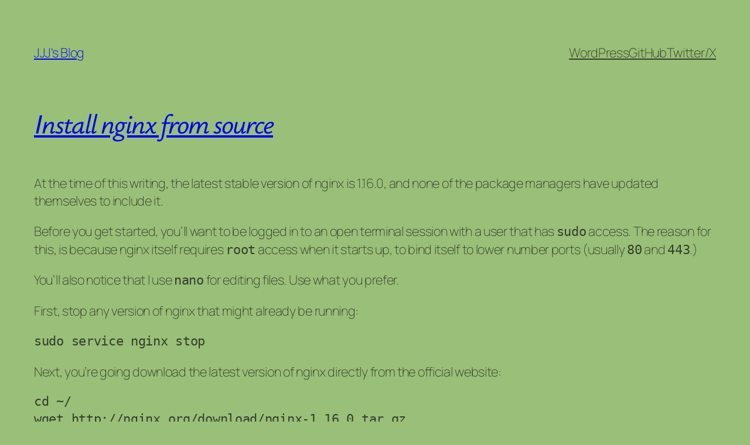

--- FILE ---
content_type: text/html; charset=UTF-8
request_url: https://jjj.blog/2019/05/install-nginx-1-16-0-from-source/
body_size: 13205
content:
<!DOCTYPE html>
<html lang="en-US">
<head>
	<meta charset="UTF-8" />
	<meta name="viewport" content="width=device-width, initial-scale=1" />
<meta name='robots' content='max-image-preview:large' />
	<style>img:is([sizes="auto" i], [sizes^="auto," i]) { contain-intrinsic-size: 3000px 1500px }</style>
	<title>Install nginx from source &#8211; JJJ&#039;s Blog</title>
<link rel="alternate" type="application/rss+xml" title="JJJ&#039;s Blog &raquo; Feed" href="https://jjj.blog/feed/" />
<link rel="alternate" type="application/rss+xml" title="JJJ&#039;s Blog &raquo; Comments Feed" href="https://jjj.blog/comments/feed/" />
<script>
window._wpemojiSettings = {"baseUrl":"https:\/\/s.w.org\/images\/core\/emoji\/16.0.1\/72x72\/","ext":".png","svgUrl":"https:\/\/s.w.org\/images\/core\/emoji\/16.0.1\/svg\/","svgExt":".svg","source":{"concatemoji":"https:\/\/jjj.blog\/wp-includes\/js\/wp-emoji-release.min.js?ver=6.9-alpha-60418"}};
/*! This file is auto-generated */
!function(s,n){var o,i,e;function c(e){try{var t={supportTests:e,timestamp:(new Date).valueOf()};sessionStorage.setItem(o,JSON.stringify(t))}catch(e){}}function p(e,t,n){e.clearRect(0,0,e.canvas.width,e.canvas.height),e.fillText(t,0,0);var t=new Uint32Array(e.getImageData(0,0,e.canvas.width,e.canvas.height).data),a=(e.clearRect(0,0,e.canvas.width,e.canvas.height),e.fillText(n,0,0),new Uint32Array(e.getImageData(0,0,e.canvas.width,e.canvas.height).data));return t.every(function(e,t){return e===a[t]})}function u(e,t){e.clearRect(0,0,e.canvas.width,e.canvas.height),e.fillText(t,0,0);for(var n=e.getImageData(16,16,1,1),a=0;a<n.data.length;a++)if(0!==n.data[a])return!1;return!0}function f(e,t,n,a){switch(t){case"flag":return n(e,"\ud83c\udff3\ufe0f\u200d\u26a7\ufe0f","\ud83c\udff3\ufe0f\u200b\u26a7\ufe0f")?!1:!n(e,"\ud83c\udde8\ud83c\uddf6","\ud83c\udde8\u200b\ud83c\uddf6")&&!n(e,"\ud83c\udff4\udb40\udc67\udb40\udc62\udb40\udc65\udb40\udc6e\udb40\udc67\udb40\udc7f","\ud83c\udff4\u200b\udb40\udc67\u200b\udb40\udc62\u200b\udb40\udc65\u200b\udb40\udc6e\u200b\udb40\udc67\u200b\udb40\udc7f");case"emoji":return!a(e,"\ud83e\udedf")}return!1}function g(e,t,n,a){var r="undefined"!=typeof WorkerGlobalScope&&self instanceof WorkerGlobalScope?new OffscreenCanvas(300,150):s.createElement("canvas"),o=r.getContext("2d",{willReadFrequently:!0}),i=(o.textBaseline="top",o.font="600 32px Arial",{});return e.forEach(function(e){i[e]=t(o,e,n,a)}),i}function t(e){var t=s.createElement("script");t.src=e,t.defer=!0,s.head.appendChild(t)}"undefined"!=typeof Promise&&(o="wpEmojiSettingsSupports",i=["flag","emoji"],n.supports={everything:!0,everythingExceptFlag:!0},e=new Promise(function(e){s.addEventListener("DOMContentLoaded",e,{once:!0})}),new Promise(function(t){var n=function(){try{var e=JSON.parse(sessionStorage.getItem(o));if("object"==typeof e&&"number"==typeof e.timestamp&&(new Date).valueOf()<e.timestamp+604800&&"object"==typeof e.supportTests)return e.supportTests}catch(e){}return null}();if(!n){if("undefined"!=typeof Worker&&"undefined"!=typeof OffscreenCanvas&&"undefined"!=typeof URL&&URL.createObjectURL&&"undefined"!=typeof Blob)try{var e="postMessage("+g.toString()+"("+[JSON.stringify(i),f.toString(),p.toString(),u.toString()].join(",")+"));",a=new Blob([e],{type:"text/javascript"}),r=new Worker(URL.createObjectURL(a),{name:"wpTestEmojiSupports"});return void(r.onmessage=function(e){c(n=e.data),r.terminate(),t(n)})}catch(e){}c(n=g(i,f,p,u))}t(n)}).then(function(e){for(var t in e)n.supports[t]=e[t],n.supports.everything=n.supports.everything&&n.supports[t],"flag"!==t&&(n.supports.everythingExceptFlag=n.supports.everythingExceptFlag&&n.supports[t]);n.supports.everythingExceptFlag=n.supports.everythingExceptFlag&&!n.supports.flag,n.DOMReady=!1,n.readyCallback=function(){n.DOMReady=!0}}).then(function(){return e}).then(function(){var e;n.supports.everything||(n.readyCallback(),(e=n.source||{}).concatemoji?t(e.concatemoji):e.wpemoji&&e.twemoji&&(t(e.twemoji),t(e.wpemoji)))}))}((window,document),window._wpemojiSettings);
</script>
		<style type="text/css">
			#wpadminbar #wp-admin-bar-my-networks > .ab-item:first-child:before {
				content: "\f325";
				top: 3px;
			}
		</style>
		<style id='wp-block-site-title-inline-css'>
.wp-block-site-title{box-sizing:border-box}.wp-block-site-title :where(a){color:inherit;font-family:inherit;font-size:inherit;font-style:inherit;font-weight:inherit;letter-spacing:inherit;line-height:inherit;text-decoration:inherit}
</style>
<style id='wp-block-navigation-link-inline-css'>
.wp-block-navigation .wp-block-navigation-item__label{overflow-wrap:break-word}.wp-block-navigation .wp-block-navigation-item__description{display:none}.link-ui-tools{border-top:1px solid #f0f0f0;padding:8px}.link-ui-block-inserter{padding-top:8px}.link-ui-block-inserter__back{margin-left:8px;text-transform:uppercase}
</style>
<link rel='stylesheet' id='wp-block-navigation-css' href='https://jjj.blog/wp-includes/blocks/navigation/style.min.css?ver=6.9-alpha-60418' media='all' />
<style id='wp-block-group-inline-css'>
.wp-block-group{box-sizing:border-box}:where(.wp-block-group.wp-block-group-is-layout-constrained){position:relative}
</style>
<style id='wp-block-post-title-inline-css'>
.wp-block-post-title{box-sizing:border-box;word-break:break-word}.wp-block-post-title :where(a){display:inline-block;font-family:inherit;font-size:inherit;font-style:inherit;font-weight:inherit;letter-spacing:inherit;line-height:inherit;text-decoration:inherit}
</style>
<style id='wp-block-post-featured-image-inline-css'>
.wp-block-post-featured-image{margin-left:0;margin-right:0}.wp-block-post-featured-image a{display:block;height:100%}.wp-block-post-featured-image :where(img){box-sizing:border-box;height:auto;max-width:100%;vertical-align:bottom;width:100%}.wp-block-post-featured-image.alignfull img,.wp-block-post-featured-image.alignwide img{width:100%}.wp-block-post-featured-image .wp-block-post-featured-image__overlay.has-background-dim{background-color:#000;inset:0;position:absolute}.wp-block-post-featured-image{position:relative}.wp-block-post-featured-image .wp-block-post-featured-image__overlay.has-background-gradient{background-color:initial}.wp-block-post-featured-image .wp-block-post-featured-image__overlay.has-background-dim-0{opacity:0}.wp-block-post-featured-image .wp-block-post-featured-image__overlay.has-background-dim-10{opacity:.1}.wp-block-post-featured-image .wp-block-post-featured-image__overlay.has-background-dim-20{opacity:.2}.wp-block-post-featured-image .wp-block-post-featured-image__overlay.has-background-dim-30{opacity:.3}.wp-block-post-featured-image .wp-block-post-featured-image__overlay.has-background-dim-40{opacity:.4}.wp-block-post-featured-image .wp-block-post-featured-image__overlay.has-background-dim-50{opacity:.5}.wp-block-post-featured-image .wp-block-post-featured-image__overlay.has-background-dim-60{opacity:.6}.wp-block-post-featured-image .wp-block-post-featured-image__overlay.has-background-dim-70{opacity:.7}.wp-block-post-featured-image .wp-block-post-featured-image__overlay.has-background-dim-80{opacity:.8}.wp-block-post-featured-image .wp-block-post-featured-image__overlay.has-background-dim-90{opacity:.9}.wp-block-post-featured-image .wp-block-post-featured-image__overlay.has-background-dim-100{opacity:1}.wp-block-post-featured-image:where(.alignleft,.alignright){width:100%}
</style>
<style id='wp-block-paragraph-inline-css'>
.is-small-text{font-size:.875em}.is-regular-text{font-size:1em}.is-large-text{font-size:2.25em}.is-larger-text{font-size:3em}.has-drop-cap:not(:focus):first-letter{float:left;font-size:8.4em;font-style:normal;font-weight:100;line-height:.68;margin:.05em .1em 0 0;text-transform:uppercase}body.rtl .has-drop-cap:not(:focus):first-letter{float:none;margin-left:.1em}p.has-drop-cap.has-background{overflow:hidden}:root :where(p.has-background){padding:1.25em 2.375em}:where(p.has-text-color:not(.has-link-color)) a{color:inherit}p.has-text-align-left[style*="writing-mode:vertical-lr"],p.has-text-align-right[style*="writing-mode:vertical-rl"]{rotate:180deg}
</style>
<style id='wp-block-code-inline-css'>
.wp-block-code{box-sizing:border-box}.wp-block-code code{
  /*!rtl:begin:ignore*/direction:ltr;display:block;font-family:inherit;overflow-wrap:break-word;text-align:initial;white-space:pre-wrap
  /*!rtl:end:ignore*/}
</style>
<style id='wp-block-post-content-inline-css'>
.wp-block-post-content{display:flow-root}
</style>
<style id='wp-block-post-author-inline-css'>
.wp-block-post-author{box-sizing:border-box;display:flex;flex-wrap:wrap}.wp-block-post-author__byline{font-size:.5em;margin-bottom:0;margin-top:0;width:100%}.wp-block-post-author__avatar{margin-right:1em}.wp-block-post-author__bio{font-size:.7em;margin-bottom:.7em}.wp-block-post-author__content{flex-basis:0;flex-grow:1}.wp-block-post-author__name{margin:0}
</style>
<style id='wp-block-post-date-inline-css'>
.wp-block-post-date{box-sizing:border-box}
</style>
<style id='wp-block-post-terms-inline-css'>
.wp-block-post-terms{box-sizing:border-box}.wp-block-post-terms .wp-block-post-terms__separator{white-space:pre-wrap}
</style>
<style id='wp-block-post-template-inline-css'>
.wp-block-post-template{box-sizing:border-box;list-style:none;margin-bottom:0;margin-top:0;max-width:100%;padding:0}.wp-block-post-template.is-flex-container{display:flex;flex-direction:row;flex-wrap:wrap;gap:1.25em}.wp-block-post-template.is-flex-container>li{margin:0;width:100%}@media (min-width:600px){.wp-block-post-template.is-flex-container.is-flex-container.columns-2>li{width:calc(50% - .625em)}.wp-block-post-template.is-flex-container.is-flex-container.columns-3>li{width:calc(33.33333% - .83333em)}.wp-block-post-template.is-flex-container.is-flex-container.columns-4>li{width:calc(25% - .9375em)}.wp-block-post-template.is-flex-container.is-flex-container.columns-5>li{width:calc(20% - 1em)}.wp-block-post-template.is-flex-container.is-flex-container.columns-6>li{width:calc(16.66667% - 1.04167em)}}@media (max-width:600px){.wp-block-post-template-is-layout-grid.wp-block-post-template-is-layout-grid.wp-block-post-template-is-layout-grid.wp-block-post-template-is-layout-grid{grid-template-columns:1fr}}.wp-block-post-template-is-layout-constrained>li>.alignright,.wp-block-post-template-is-layout-flow>li>.alignright{float:right;margin-inline-end:0;margin-inline-start:2em}.wp-block-post-template-is-layout-constrained>li>.alignleft,.wp-block-post-template-is-layout-flow>li>.alignleft{float:left;margin-inline-end:2em;margin-inline-start:0}.wp-block-post-template-is-layout-constrained>li>.aligncenter,.wp-block-post-template-is-layout-flow>li>.aligncenter{margin-inline-end:auto;margin-inline-start:auto}
</style>
<style id='wp-block-query-pagination-inline-css'>
.wp-block-query-pagination.is-content-justification-space-between>.wp-block-query-pagination-next:last-of-type{margin-inline-start:auto}.wp-block-query-pagination.is-content-justification-space-between>.wp-block-query-pagination-previous:first-child{margin-inline-end:auto}.wp-block-query-pagination .wp-block-query-pagination-previous-arrow{display:inline-block;margin-right:1ch}.wp-block-query-pagination .wp-block-query-pagination-previous-arrow:not(.is-arrow-chevron){transform:scaleX(1)}.wp-block-query-pagination .wp-block-query-pagination-next-arrow{display:inline-block;margin-left:1ch}.wp-block-query-pagination .wp-block-query-pagination-next-arrow:not(.is-arrow-chevron){transform:scaleX(1)}.wp-block-query-pagination.aligncenter{justify-content:center}
</style>
<link rel='stylesheet' id='wp-heart-throb-css' href='https://jjj.blog/content/plugins/wp-heart-throb/wp-heart-throb/assets/css/wp-heart-throb.css?ver=201701030001' media='all' />
<style id='wp-emoji-styles-inline-css'>

	img.wp-smiley, img.emoji {
		display: inline !important;
		border: none !important;
		box-shadow: none !important;
		height: 1em !important;
		width: 1em !important;
		margin: 0 0.07em !important;
		vertical-align: -0.1em !important;
		background: none !important;
		padding: 0 !important;
	}
</style>
<style id='wp-block-library-inline-css'>
:root{--wp-admin-theme-color:#007cba;--wp-admin-theme-color--rgb:0,124,186;--wp-admin-theme-color-darker-10:#006ba1;--wp-admin-theme-color-darker-10--rgb:0,107,161;--wp-admin-theme-color-darker-20:#005a87;--wp-admin-theme-color-darker-20--rgb:0,90,135;--wp-admin-border-width-focus:2px;--wp-block-synced-color:#7a00df;--wp-block-synced-color--rgb:122,0,223;--wp-bound-block-color:var(--wp-block-synced-color)}@media (min-resolution:192dpi){:root{--wp-admin-border-width-focus:1.5px}}.wp-element-button{cursor:pointer}:root{--wp--preset--font-size--normal:16px;--wp--preset--font-size--huge:42px}:root .has-very-light-gray-background-color{background-color:#eee}:root .has-very-dark-gray-background-color{background-color:#313131}:root .has-very-light-gray-color{color:#eee}:root .has-very-dark-gray-color{color:#313131}:root .has-vivid-green-cyan-to-vivid-cyan-blue-gradient-background{background:linear-gradient(135deg,#00d084,#0693e3)}:root .has-purple-crush-gradient-background{background:linear-gradient(135deg,#34e2e4,#4721fb 50%,#ab1dfe)}:root .has-hazy-dawn-gradient-background{background:linear-gradient(135deg,#faaca8,#dad0ec)}:root .has-subdued-olive-gradient-background{background:linear-gradient(135deg,#fafae1,#67a671)}:root .has-atomic-cream-gradient-background{background:linear-gradient(135deg,#fdd79a,#004a59)}:root .has-nightshade-gradient-background{background:linear-gradient(135deg,#330968,#31cdcf)}:root .has-midnight-gradient-background{background:linear-gradient(135deg,#020381,#2874fc)}.has-regular-font-size{font-size:1em}.has-larger-font-size{font-size:2.625em}.has-normal-font-size{font-size:var(--wp--preset--font-size--normal)}.has-huge-font-size{font-size:var(--wp--preset--font-size--huge)}.has-text-align-center{text-align:center}.has-text-align-left{text-align:left}.has-text-align-right{text-align:right}#end-resizable-editor-section{display:none}.aligncenter{clear:both}.items-justified-left{justify-content:flex-start}.items-justified-center{justify-content:center}.items-justified-right{justify-content:flex-end}.items-justified-space-between{justify-content:space-between}.screen-reader-text{border:0;clip-path:inset(50%);height:1px;margin:-1px;overflow:hidden;padding:0;position:absolute;width:1px;word-wrap:normal!important}.screen-reader-text:focus{background-color:#ddd;clip-path:none;color:#444;display:block;font-size:1em;height:auto;left:5px;line-height:normal;padding:15px 23px 14px;text-decoration:none;top:5px;width:auto;z-index:100000}html :where(.has-border-color){border-style:solid}html :where([style*=border-top-color]){border-top-style:solid}html :where([style*=border-right-color]){border-right-style:solid}html :where([style*=border-bottom-color]){border-bottom-style:solid}html :where([style*=border-left-color]){border-left-style:solid}html :where([style*=border-width]){border-style:solid}html :where([style*=border-top-width]){border-top-style:solid}html :where([style*=border-right-width]){border-right-style:solid}html :where([style*=border-bottom-width]){border-bottom-style:solid}html :where([style*=border-left-width]){border-left-style:solid}html :where(img[class*=wp-image-]){height:auto;max-width:100%}:where(figure){margin:0 0 1em}html :where(.is-position-sticky){--wp-admin--admin-bar--position-offset:var(--wp-admin--admin-bar--height,0px)}@media screen and (max-width:600px){html :where(.is-position-sticky){--wp-admin--admin-bar--position-offset:0px}}
</style>
<style id='global-styles-inline-css'>
:root{--wp--preset--aspect-ratio--square: 1;--wp--preset--aspect-ratio--4-3: 4/3;--wp--preset--aspect-ratio--3-4: 3/4;--wp--preset--aspect-ratio--3-2: 3/2;--wp--preset--aspect-ratio--2-3: 2/3;--wp--preset--aspect-ratio--16-9: 16/9;--wp--preset--aspect-ratio--9-16: 9/16;--wp--preset--color--black: #000000;--wp--preset--color--cyan-bluish-gray: #abb8c3;--wp--preset--color--white: #ffffff;--wp--preset--color--pale-pink: #f78da7;--wp--preset--color--vivid-red: #cf2e2e;--wp--preset--color--luminous-vivid-orange: #ff6900;--wp--preset--color--luminous-vivid-amber: #fcb900;--wp--preset--color--light-green-cyan: #7bdcb5;--wp--preset--color--vivid-green-cyan: #00d084;--wp--preset--color--pale-cyan-blue: #8ed1fc;--wp--preset--color--vivid-cyan-blue: #0693e3;--wp--preset--color--vivid-purple: #9b51e0;--wp--preset--color--base: #99bf78;--wp--preset--color--contrast: #111111;--wp--preset--color--primary: #686868;--wp--preset--color--secondary: #FBFAF3;--wp--preset--color--opacity-20: #FFFFFF33;--wp--preset--color--accent-1: #FFEE58;--wp--preset--color--accent-2: #F6CFF4;--wp--preset--color--accent-3: #503AA8;--wp--preset--gradient--vivid-cyan-blue-to-vivid-purple: linear-gradient(135deg,rgb(6,147,227) 0%,rgb(155,81,224) 100%);--wp--preset--gradient--light-green-cyan-to-vivid-green-cyan: linear-gradient(135deg,rgb(122,220,180) 0%,rgb(0,208,130) 100%);--wp--preset--gradient--luminous-vivid-amber-to-luminous-vivid-orange: linear-gradient(135deg,rgb(252,185,0) 0%,rgb(255,105,0) 100%);--wp--preset--gradient--luminous-vivid-orange-to-vivid-red: linear-gradient(135deg,rgb(255,105,0) 0%,rgb(207,46,46) 100%);--wp--preset--gradient--very-light-gray-to-cyan-bluish-gray: linear-gradient(135deg,rgb(238,238,238) 0%,rgb(169,184,195) 100%);--wp--preset--gradient--cool-to-warm-spectrum: linear-gradient(135deg,rgb(74,234,220) 0%,rgb(151,120,209) 20%,rgb(207,42,186) 40%,rgb(238,44,130) 60%,rgb(251,105,98) 80%,rgb(254,248,76) 100%);--wp--preset--gradient--blush-light-purple: linear-gradient(135deg,rgb(255,206,236) 0%,rgb(152,150,240) 100%);--wp--preset--gradient--blush-bordeaux: linear-gradient(135deg,rgb(254,205,165) 0%,rgb(254,45,45) 50%,rgb(107,0,62) 100%);--wp--preset--gradient--luminous-dusk: linear-gradient(135deg,rgb(255,203,112) 0%,rgb(199,81,192) 50%,rgb(65,88,208) 100%);--wp--preset--gradient--pale-ocean: linear-gradient(135deg,rgb(255,245,203) 0%,rgb(182,227,212) 50%,rgb(51,167,181) 100%);--wp--preset--gradient--electric-grass: linear-gradient(135deg,rgb(202,248,128) 0%,rgb(113,206,126) 100%);--wp--preset--gradient--midnight: linear-gradient(135deg,rgb(2,3,129) 0%,rgb(40,116,252) 100%);--wp--preset--font-size--small: clamp(1rem, 1rem + ((1vw - 0.2rem) * 0.196), 1.125rem);--wp--preset--font-size--medium: clamp(1.125rem, 1.125rem + ((1vw - 0.2rem) * 0.392), 1.375rem);--wp--preset--font-size--large: clamp(1.75rem, 1.75rem + ((1vw - 0.2rem) * 0.392), 2rem);--wp--preset--font-size--x-large: clamp(2.375rem, 2.375rem + ((1vw - 0.2rem) * 0.98), 3rem);--wp--preset--font-size--x-small: 0.875rem;--wp--preset--font-size--xx-large: clamp(2.625rem, 2.625rem + ((1vw - 0.2rem) * 1.569), 3.625rem);--wp--preset--font-family--manrope: Manrope, sans-serif;--wp--preset--font-family--literata: Literata, serif;--wp--preset--font-family--vollkorn: Vollkorn, serif;--wp--preset--font-family--fira-code: "Fira Code", monospace;--wp--preset--font-family--fira-sans: "Fira Sans", sans-serif;--wp--preset--font-family--ysabeau-office: "Ysabeau Office", sans-serif;--wp--preset--font-family--platypi: Platypi;--wp--preset--spacing--20: 10px;--wp--preset--spacing--30: 20px;--wp--preset--spacing--40: 30px;--wp--preset--spacing--50: clamp(30px, 5vw, 50px);;--wp--preset--spacing--60: clamp(30px, 7vw, 70px);;--wp--preset--spacing--70: clamp(50px, 7vw, 90px);;--wp--preset--spacing--80: clamp(70px, 10vw, 140px);;--wp--preset--spacing--10: 5px;--wp--preset--shadow--natural: 6px 6px 9px rgba(0, 0, 0, 0.2);--wp--preset--shadow--deep: 12px 12px 50px rgba(0, 0, 0, 0.4);--wp--preset--shadow--sharp: 6px 6px 0px rgba(0, 0, 0, 0.2);--wp--preset--shadow--outlined: 6px 6px 0px -3px rgb(255, 255, 255), 6px 6px rgb(0, 0, 0);--wp--preset--shadow--crisp: 6px 6px 0px rgb(0, 0, 0);}:root { --wp--style--global--content-size: 645px;--wp--style--global--wide-size: 1340px; }:where(body) { margin: 0; }.wp-site-blocks { padding-top: var(--wp--style--root--padding-top); padding-bottom: var(--wp--style--root--padding-bottom); }.has-global-padding { padding-right: var(--wp--style--root--padding-right); padding-left: var(--wp--style--root--padding-left); }.has-global-padding > .alignfull { margin-right: calc(var(--wp--style--root--padding-right) * -1); margin-left: calc(var(--wp--style--root--padding-left) * -1); }.has-global-padding :where(:not(.alignfull.is-layout-flow) > .has-global-padding:not(.wp-block-block, .alignfull)) { padding-right: 0; padding-left: 0; }.has-global-padding :where(:not(.alignfull.is-layout-flow) > .has-global-padding:not(.wp-block-block, .alignfull)) > .alignfull { margin-left: 0; margin-right: 0; }.wp-site-blocks > .alignleft { float: left; margin-right: 2em; }.wp-site-blocks > .alignright { float: right; margin-left: 2em; }.wp-site-blocks > .aligncenter { justify-content: center; margin-left: auto; margin-right: auto; }:where(.wp-site-blocks) > * { margin-block-start: 1.5rem; margin-block-end: 0; }:where(.wp-site-blocks) > :first-child { margin-block-start: 0; }:where(.wp-site-blocks) > :last-child { margin-block-end: 0; }:root { --wp--style--block-gap: 1.5rem; }:root :where(.is-layout-flow) > :first-child{margin-block-start: 0;}:root :where(.is-layout-flow) > :last-child{margin-block-end: 0;}:root :where(.is-layout-flow) > *{margin-block-start: 1.5rem;margin-block-end: 0;}:root :where(.is-layout-constrained) > :first-child{margin-block-start: 0;}:root :where(.is-layout-constrained) > :last-child{margin-block-end: 0;}:root :where(.is-layout-constrained) > *{margin-block-start: 1.5rem;margin-block-end: 0;}:root :where(.is-layout-flex){gap: 1.5rem;}:root :where(.is-layout-grid){gap: 1.5rem;}.is-layout-flow > .alignleft{float: left;margin-inline-start: 0;margin-inline-end: 2em;}.is-layout-flow > .alignright{float: right;margin-inline-start: 2em;margin-inline-end: 0;}.is-layout-flow > .aligncenter{margin-left: auto !important;margin-right: auto !important;}.is-layout-constrained > .alignleft{float: left;margin-inline-start: 0;margin-inline-end: 2em;}.is-layout-constrained > .alignright{float: right;margin-inline-start: 2em;margin-inline-end: 0;}.is-layout-constrained > .aligncenter{margin-left: auto !important;margin-right: auto !important;}.is-layout-constrained > :where(:not(.alignleft):not(.alignright):not(.alignfull)){max-width: var(--wp--style--global--content-size);margin-left: auto !important;margin-right: auto !important;}.is-layout-constrained > .alignwide{max-width: var(--wp--style--global--wide-size);}body .is-layout-flex{display: flex;}.is-layout-flex{flex-wrap: wrap;align-items: center;}.is-layout-flex > :is(*, div){margin: 0;}body .is-layout-grid{display: grid;}.is-layout-grid > :is(*, div){margin: 0;}body{background-color: var(--wp--preset--color--base);color: #121212bd;font-family: var(--wp--preset--font-family--manrope);font-size: var(--wp--preset--font-size--medium);font-style: normal;font-weight: 100;letter-spacing: -0.3px;line-height: 1.4;--wp--style--root--padding-top: 25px;--wp--style--root--padding-right: var(--wp--preset--spacing--50);--wp--style--root--padding-bottom: 25px;--wp--style--root--padding-left: var(--wp--preset--spacing--50);}a:where(:not(.wp-element-button)){color: #1c5c1fba;font-family: var(--wp--preset--font-family--platypi);font-style: normal;font-weight: 400;text-decoration: underline;}:root :where(a:where(:not(.wp-element-button)):hover){color: #419d4cb3;}h1, h2, h3, h4, h5, h6{font-family: var(--wp--preset--font-family--ysabeau-office);font-style: italic;font-weight: 500;letter-spacing: -2px;line-height: 1.125;}h1{font-size: clamp(37.821px, 2.364rem + ((1vw - 3.2px) * 3.155), 70px);line-height: 1.5;}h2{font-size: clamp(27.894px, 1.743rem + ((1vw - 3.2px) * 1.971), 48px);}h3{font-size: var(--wp--preset--font-size--x-large);}h4{font-size: var(--wp--preset--font-size--large);}h5{font-size: clamp(15.747px, 0.984rem + ((1vw - 3.2px) * 0.809), 24px);}h6{font-size: var(--wp--preset--font-size--medium);font-style: normal;font-weight: 700;}:root :where(.wp-element-button, .wp-block-button__link){background-color: #32373c;border-width: 0;color: #fff;font-family: inherit;font-size: var(--wp--preset--font-size--small);line-height: inherit;padding-top: calc(0.667em + 2px);padding-right: calc(1.333em + 2px);padding-bottom: calc(0.667em + 2px);padding-left: calc(1.333em + 2px);text-decoration: none;}:root :where(.wp-element-caption, .wp-block-audio figcaption, .wp-block-embed figcaption, .wp-block-gallery figcaption, .wp-block-image figcaption, .wp-block-table figcaption, .wp-block-video figcaption){font-size: var(--wp--preset--font-size--x-small);line-height: 1.4;}.has-black-color{color: var(--wp--preset--color--black) !important;}.has-cyan-bluish-gray-color{color: var(--wp--preset--color--cyan-bluish-gray) !important;}.has-white-color{color: var(--wp--preset--color--white) !important;}.has-pale-pink-color{color: var(--wp--preset--color--pale-pink) !important;}.has-vivid-red-color{color: var(--wp--preset--color--vivid-red) !important;}.has-luminous-vivid-orange-color{color: var(--wp--preset--color--luminous-vivid-orange) !important;}.has-luminous-vivid-amber-color{color: var(--wp--preset--color--luminous-vivid-amber) !important;}.has-light-green-cyan-color{color: var(--wp--preset--color--light-green-cyan) !important;}.has-vivid-green-cyan-color{color: var(--wp--preset--color--vivid-green-cyan) !important;}.has-pale-cyan-blue-color{color: var(--wp--preset--color--pale-cyan-blue) !important;}.has-vivid-cyan-blue-color{color: var(--wp--preset--color--vivid-cyan-blue) !important;}.has-vivid-purple-color{color: var(--wp--preset--color--vivid-purple) !important;}.has-base-color{color: var(--wp--preset--color--base) !important;}.has-contrast-color{color: var(--wp--preset--color--contrast) !important;}.has-primary-color{color: var(--wp--preset--color--primary) !important;}.has-secondary-color{color: var(--wp--preset--color--secondary) !important;}.has-opacity-20-color{color: var(--wp--preset--color--opacity-20) !important;}.has-accent-1-color{color: var(--wp--preset--color--accent-1) !important;}.has-accent-2-color{color: var(--wp--preset--color--accent-2) !important;}.has-accent-3-color{color: var(--wp--preset--color--accent-3) !important;}.has-black-background-color{background-color: var(--wp--preset--color--black) !important;}.has-cyan-bluish-gray-background-color{background-color: var(--wp--preset--color--cyan-bluish-gray) !important;}.has-white-background-color{background-color: var(--wp--preset--color--white) !important;}.has-pale-pink-background-color{background-color: var(--wp--preset--color--pale-pink) !important;}.has-vivid-red-background-color{background-color: var(--wp--preset--color--vivid-red) !important;}.has-luminous-vivid-orange-background-color{background-color: var(--wp--preset--color--luminous-vivid-orange) !important;}.has-luminous-vivid-amber-background-color{background-color: var(--wp--preset--color--luminous-vivid-amber) !important;}.has-light-green-cyan-background-color{background-color: var(--wp--preset--color--light-green-cyan) !important;}.has-vivid-green-cyan-background-color{background-color: var(--wp--preset--color--vivid-green-cyan) !important;}.has-pale-cyan-blue-background-color{background-color: var(--wp--preset--color--pale-cyan-blue) !important;}.has-vivid-cyan-blue-background-color{background-color: var(--wp--preset--color--vivid-cyan-blue) !important;}.has-vivid-purple-background-color{background-color: var(--wp--preset--color--vivid-purple) !important;}.has-base-background-color{background-color: var(--wp--preset--color--base) !important;}.has-contrast-background-color{background-color: var(--wp--preset--color--contrast) !important;}.has-primary-background-color{background-color: var(--wp--preset--color--primary) !important;}.has-secondary-background-color{background-color: var(--wp--preset--color--secondary) !important;}.has-opacity-20-background-color{background-color: var(--wp--preset--color--opacity-20) !important;}.has-accent-1-background-color{background-color: var(--wp--preset--color--accent-1) !important;}.has-accent-2-background-color{background-color: var(--wp--preset--color--accent-2) !important;}.has-accent-3-background-color{background-color: var(--wp--preset--color--accent-3) !important;}.has-black-border-color{border-color: var(--wp--preset--color--black) !important;}.has-cyan-bluish-gray-border-color{border-color: var(--wp--preset--color--cyan-bluish-gray) !important;}.has-white-border-color{border-color: var(--wp--preset--color--white) !important;}.has-pale-pink-border-color{border-color: var(--wp--preset--color--pale-pink) !important;}.has-vivid-red-border-color{border-color: var(--wp--preset--color--vivid-red) !important;}.has-luminous-vivid-orange-border-color{border-color: var(--wp--preset--color--luminous-vivid-orange) !important;}.has-luminous-vivid-amber-border-color{border-color: var(--wp--preset--color--luminous-vivid-amber) !important;}.has-light-green-cyan-border-color{border-color: var(--wp--preset--color--light-green-cyan) !important;}.has-vivid-green-cyan-border-color{border-color: var(--wp--preset--color--vivid-green-cyan) !important;}.has-pale-cyan-blue-border-color{border-color: var(--wp--preset--color--pale-cyan-blue) !important;}.has-vivid-cyan-blue-border-color{border-color: var(--wp--preset--color--vivid-cyan-blue) !important;}.has-vivid-purple-border-color{border-color: var(--wp--preset--color--vivid-purple) !important;}.has-base-border-color{border-color: var(--wp--preset--color--base) !important;}.has-contrast-border-color{border-color: var(--wp--preset--color--contrast) !important;}.has-primary-border-color{border-color: var(--wp--preset--color--primary) !important;}.has-secondary-border-color{border-color: var(--wp--preset--color--secondary) !important;}.has-opacity-20-border-color{border-color: var(--wp--preset--color--opacity-20) !important;}.has-accent-1-border-color{border-color: var(--wp--preset--color--accent-1) !important;}.has-accent-2-border-color{border-color: var(--wp--preset--color--accent-2) !important;}.has-accent-3-border-color{border-color: var(--wp--preset--color--accent-3) !important;}.has-vivid-cyan-blue-to-vivid-purple-gradient-background{background: var(--wp--preset--gradient--vivid-cyan-blue-to-vivid-purple) !important;}.has-light-green-cyan-to-vivid-green-cyan-gradient-background{background: var(--wp--preset--gradient--light-green-cyan-to-vivid-green-cyan) !important;}.has-luminous-vivid-amber-to-luminous-vivid-orange-gradient-background{background: var(--wp--preset--gradient--luminous-vivid-amber-to-luminous-vivid-orange) !important;}.has-luminous-vivid-orange-to-vivid-red-gradient-background{background: var(--wp--preset--gradient--luminous-vivid-orange-to-vivid-red) !important;}.has-very-light-gray-to-cyan-bluish-gray-gradient-background{background: var(--wp--preset--gradient--very-light-gray-to-cyan-bluish-gray) !important;}.has-cool-to-warm-spectrum-gradient-background{background: var(--wp--preset--gradient--cool-to-warm-spectrum) !important;}.has-blush-light-purple-gradient-background{background: var(--wp--preset--gradient--blush-light-purple) !important;}.has-blush-bordeaux-gradient-background{background: var(--wp--preset--gradient--blush-bordeaux) !important;}.has-luminous-dusk-gradient-background{background: var(--wp--preset--gradient--luminous-dusk) !important;}.has-pale-ocean-gradient-background{background: var(--wp--preset--gradient--pale-ocean) !important;}.has-electric-grass-gradient-background{background: var(--wp--preset--gradient--electric-grass) !important;}.has-midnight-gradient-background{background: var(--wp--preset--gradient--midnight) !important;}.has-small-font-size{font-size: var(--wp--preset--font-size--small) !important;}.has-medium-font-size{font-size: var(--wp--preset--font-size--medium) !important;}.has-large-font-size{font-size: var(--wp--preset--font-size--large) !important;}.has-x-large-font-size{font-size: var(--wp--preset--font-size--x-large) !important;}.has-x-small-font-size{font-size: var(--wp--preset--font-size--x-small) !important;}.has-xx-large-font-size{font-size: var(--wp--preset--font-size--xx-large) !important;}.has-manrope-font-family{font-family: var(--wp--preset--font-family--manrope) !important;}.has-literata-font-family{font-family: var(--wp--preset--font-family--literata) !important;}.has-vollkorn-font-family{font-family: var(--wp--preset--font-family--vollkorn) !important;}.has-fira-code-font-family{font-family: var(--wp--preset--font-family--fira-code) !important;}.has-fira-sans-font-family{font-family: var(--wp--preset--font-family--fira-sans) !important;}.has-ysabeau-office-font-family{font-family: var(--wp--preset--font-family--ysabeau-office) !important;}.has-platypi-font-family{font-family: var(--wp--preset--font-family--platypi) !important;}
:root :where(.wp-block-code){font-family: monospace;font-size: var(--wp--preset--font-size--small);}
:root :where(.wp-block-post-date){font-size: var(--wp--preset--font-size--small);}
:root :where(.wp-block-site-title){font-size: var(--wp--preset--font-size--medium);font-weight: 700;}
:root :where(.wp-block-site-title a:where(:not(.wp-element-button))){text-decoration: none;}
:root :where(.wp-block-navigation){font-size: var(--wp--preset--font-size--small);}
:root :where(.wp-block-navigation a:where(:not(.wp-element-button))){text-decoration: none;}
:root :where(.wp-block-navigation a:where(:not(.wp-element-button)):hover){text-decoration: underline;}
</style>
<style id='core-block-supports-inline-css'>
.wp-container-core-group-is-layout-7db9d80f > .alignfull{margin-right:calc(0px * -1);margin-left:calc(0px * -1);}.wp-container-core-group-is-layout-9c085c5e{flex-wrap:nowrap;justify-content:space-between;}
</style>
<style id='wp-block-template-skip-link-inline-css'>

		.skip-link.screen-reader-text {
			border: 0;
			clip-path: inset(50%);
			height: 1px;
			margin: -1px;
			overflow: hidden;
			padding: 0;
			position: absolute !important;
			width: 1px;
			word-wrap: normal !important;
		}

		.skip-link.screen-reader-text:focus {
			background-color: #eee;
			clip-path: none;
			color: #444;
			display: block;
			font-size: 1em;
			height: auto;
			left: 5px;
			line-height: normal;
			padding: 15px 23px 14px;
			text-decoration: none;
			top: 5px;
			width: auto;
			z-index: 100000;
		}
</style>
<link rel='stylesheet' id='jjj-css' href='https://jjj.blog/content/assets/css/publicious.css?ver=202010300001' media='all' />
<script src="https://jjj.blog/wp-includes/js/jquery/jquery.min.js?ver=3.7.1" id="jquery-core-js"></script>
<script src="https://jjj.blog/wp-includes/js/jquery/jquery-migrate.min.js?ver=3.4.1" id="jquery-migrate-js"></script>
<link rel="https://api.w.org/" href="https://jjj.blog/wp-json/" /><link rel="alternate" title="JSON" type="application/json" href="https://jjj.blog/wp-json/wp/v2/posts/11132" /><link rel="canonical" href="https://jjj.blog/2019/05/install-nginx-1-16-0-from-source/" />
<link rel='shortlink' href='https://jjj.blog/?p=11132' />
<link rel="alternate" title="oEmbed (JSON)" type="application/json+oembed" href="https://jjj.blog/wp-json/oembed/1.0/embed?url=https%3A%2F%2Fjjj.blog%2F2019%2F05%2Finstall-nginx-1-16-0-from-source%2F" />
<link rel="alternate" title="oEmbed (XML)" type="text/xml+oembed" href="https://jjj.blog/wp-json/oembed/1.0/embed?url=https%3A%2F%2Fjjj.blog%2F2019%2F05%2Finstall-nginx-1-16-0-from-source%2F&#038;format=xml" />
<script type="importmap" id="wp-importmap">
{"imports":{"@wordpress\/interactivity":"https:\/\/jjj.blog\/wp-includes\/js\/dist\/script-modules\/interactivity\/index.min.js?ver=55aebb6e0a16726baffb"}}
</script>
<script type="module" src="https://jjj.blog/wp-includes/js/dist/script-modules/block-library/navigation/view.min.js?ver=61572d447d60c0aa5240" id="@wordpress/block-library/navigation/view-js-module"></script>
<link rel="modulepreload" href="https://jjj.blog/wp-includes/js/dist/script-modules/interactivity/index.min.js?ver=55aebb6e0a16726baffb" id="@wordpress/interactivity-js-modulepreload"><style class='wp-fonts-local'>
@font-face{font-family:Manrope;font-style:normal;font-weight:200;font-display:fallback;src:url('https://jjj.blog/content/themes/core/twentytwentyfive/assets/fonts/manrope/Manrope-ExtraLight.woff2') format('woff2');}
@font-face{font-family:Manrope;font-style:normal;font-weight:300;font-display:fallback;src:url('https://jjj.blog/content/themes/core/twentytwentyfive/assets/fonts/manrope/Manrope-Light.woff2') format('woff2');}
@font-face{font-family:Manrope;font-style:normal;font-weight:400;font-display:fallback;src:url('https://jjj.blog/content/themes/core/twentytwentyfive/assets/fonts/manrope/Manrope-Regular.woff2') format('woff2');}
@font-face{font-family:Manrope;font-style:normal;font-weight:500;font-display:fallback;src:url('https://jjj.blog/content/themes/core/twentytwentyfive/assets/fonts/manrope/Manrope-Medium.woff2') format('woff2');}
@font-face{font-family:Manrope;font-style:normal;font-weight:600;font-display:fallback;src:url('https://jjj.blog/content/themes/core/twentytwentyfive/assets/fonts/manrope/Manrope-SemiBold.woff2') format('woff2');}
@font-face{font-family:Manrope;font-style:normal;font-weight:700;font-display:fallback;src:url('https://jjj.blog/content/themes/core/twentytwentyfive/assets/fonts/manrope/Manrope-Bold.woff2') format('woff2');}
@font-face{font-family:Manrope;font-style:normal;font-weight:800;font-display:fallback;src:url('https://jjj.blog/content/themes/core/twentytwentyfive/assets/fonts/manrope/Manrope-ExtraBold.woff2') format('woff2');}
@font-face{font-family:Literata;font-style:italic;font-weight:900;font-display:fallback;src:url('https://jjj.blog/content/themes/core/twentytwentyfive/assets/fonts/literata/Literata-BlackItalic.woff2') format('woff2');}
@font-face{font-family:Literata;font-style:normal;font-weight:700;font-display:fallback;src:url('https://jjj.blog/content/themes/core/twentytwentyfive/assets/fonts/literata/Literata-Bold.woff2') format('woff2');}
@font-face{font-family:Literata;font-style:italic;font-weight:700;font-display:fallback;src:url('https://jjj.blog/content/themes/core/twentytwentyfive/assets/fonts/literata/Literata-BoldItalic.woff2') format('woff2');}
@font-face{font-family:Literata;font-style:normal;font-weight:800;font-display:fallback;src:url('https://jjj.blog/content/themes/core/twentytwentyfive/assets/fonts/literata/Literata-ExtraBold.woff2') format('woff2');}
@font-face{font-family:Literata;font-style:italic;font-weight:800;font-display:fallback;src:url('https://jjj.blog/content/themes/core/twentytwentyfive/assets/fonts/literata/Literata-ExtraBoldItalic.woff2') format('woff2');}
@font-face{font-family:Literata;font-style:italic;font-weight:300;font-display:fallback;src:url('https://jjj.blog/content/themes/core/twentytwentyfive/assets/fonts/literata/Literata-LightItalic.woff2') format('woff2');}
@font-face{font-family:Literata;font-style:normal;font-weight:600;font-display:fallback;src:url('https://jjj.blog/content/themes/core/twentytwentyfive/assets/fonts/literata/Literata-SemiBold.woff2') format('woff2');}
@font-face{font-family:Literata;font-style:italic;font-weight:600;font-display:fallback;src:url('https://jjj.blog/content/themes/core/twentytwentyfive/assets/fonts/literata/Literata-SemiBoldItalic.woff2') format('woff2');}
@font-face{font-family:Literata;font-style:normal;font-weight:900;font-display:fallback;src:url('https://jjj.blog/content/themes/core/twentytwentyfive/assets/fonts/literata/Literata60pt-Black.woff2') format('woff2');}
@font-face{font-family:Literata;font-style:italic;font-weight:900;font-display:fallback;src:url('https://jjj.blog/content/themes/core/twentytwentyfive/assets/fonts/literata/Literata60pt-BlackItalic.woff2') format('woff2');}
@font-face{font-family:Literata;font-style:italic;font-weight:700;font-display:fallback;src:url('https://jjj.blog/content/themes/core/twentytwentyfive/assets/fonts/literata/Literata60pt-BoldItalic.woff2') format('woff2');}
@font-face{font-family:Literata;font-style:normal;font-weight:800;font-display:fallback;src:url('https://jjj.blog/content/themes/core/twentytwentyfive/assets/fonts/literata/Literata60pt-ExtraBold.woff2') format('woff2');}
@font-face{font-family:Literata;font-style:italic;font-weight:800;font-display:fallback;src:url('https://jjj.blog/content/themes/core/twentytwentyfive/assets/fonts/literata/Literata60pt-ExtraBoldItalic.woff2') format('woff2');}
@font-face{font-family:Literata;font-style:italic;font-weight:200;font-display:fallback;src:url('https://jjj.blog/content/themes/core/twentytwentyfive/assets/fonts/literata/Literata60pt-ExtraLightItalic.woff2') format('woff2');}
@font-face{font-family:Literata;font-style:normal;font-weight:300;font-display:fallback;src:url('https://jjj.blog/content/themes/core/twentytwentyfive/assets/fonts/literata/Literata60pt-Light.woff2') format('woff2');}
@font-face{font-family:Literata;font-style:italic;font-weight:300;font-display:fallback;src:url('https://jjj.blog/content/themes/core/twentytwentyfive/assets/fonts/literata/Literata60pt-LightItalic.woff2') format('woff2');}
@font-face{font-family:Literata;font-style:italic;font-weight:500;font-display:fallback;src:url('https://jjj.blog/content/themes/core/twentytwentyfive/assets/fonts/literata/Literata60pt-MediumItalic.woff2') format('woff2');}
@font-face{font-family:Literata;font-style:normal;font-weight:400;font-display:fallback;src:url('https://jjj.blog/content/themes/core/twentytwentyfive/assets/fonts/literata/Literata60pt-Regular.woff2') format('woff2');}
@font-face{font-family:Literata;font-style:normal;font-weight:600;font-display:fallback;src:url('https://jjj.blog/content/themes/core/twentytwentyfive/assets/fonts/literata/Literata60pt-SemiBold.woff2') format('woff2');}
@font-face{font-family:Vollkorn;font-style:normal;font-weight:900;font-display:fallback;src:url('https://jjj.blog/content/themes/core/twentytwentyfive/assets/fonts/vollkorn/Vollkorn-Black.woff2') format('woff2');}
@font-face{font-family:Vollkorn;font-style:italic;font-weight:900;font-display:fallback;src:url('https://jjj.blog/content/themes/core/twentytwentyfive/assets/fonts/vollkorn/Vollkorn-BlackItalic.woff2') format('woff2');}
@font-face{font-family:Vollkorn;font-style:normal;font-weight:700;font-display:fallback;src:url('https://jjj.blog/content/themes/core/twentytwentyfive/assets/fonts/vollkorn/Vollkorn-Bold.woff2') format('woff2');}
@font-face{font-family:Vollkorn;font-style:italic;font-weight:700;font-display:fallback;src:url('https://jjj.blog/content/themes/core/twentytwentyfive/assets/fonts/vollkorn/Vollkorn-BoldItalic.woff2') format('woff2');}
@font-face{font-family:Vollkorn;font-style:normal;font-weight:800;font-display:fallback;src:url('https://jjj.blog/content/themes/core/twentytwentyfive/assets/fonts/vollkorn/Vollkorn-ExtraBold.woff2') format('woff2');}
@font-face{font-family:Vollkorn;font-style:italic;font-weight:800;font-display:fallback;src:url('https://jjj.blog/content/themes/core/twentytwentyfive/assets/fonts/vollkorn/Vollkorn-ExtraBoldItalic.woff2') format('woff2');}
@font-face{font-family:Vollkorn;font-style:italic;font-weight:400;font-display:fallback;src:url('https://jjj.blog/content/themes/core/twentytwentyfive/assets/fonts/vollkorn/Vollkorn-Italic.woff2') format('woff2');}
@font-face{font-family:Vollkorn;font-style:normal;font-weight:500;font-display:fallback;src:url('https://jjj.blog/content/themes/core/twentytwentyfive/assets/fonts/vollkorn/Vollkorn-Medium.woff2') format('woff2');}
@font-face{font-family:Vollkorn;font-style:italic;font-weight:500;font-display:fallback;src:url('https://jjj.blog/content/themes/core/twentytwentyfive/assets/fonts/vollkorn/Vollkorn-MediumItalic.woff2') format('woff2');}
@font-face{font-family:Vollkorn;font-style:normal;font-weight:400;font-display:fallback;src:url('https://jjj.blog/content/themes/core/twentytwentyfive/assets/fonts/vollkorn/Vollkorn-Regular.woff2') format('woff2');}
@font-face{font-family:Vollkorn;font-style:normal;font-weight:600;font-display:fallback;src:url('https://jjj.blog/content/themes/core/twentytwentyfive/assets/fonts/vollkorn/Vollkorn-SemiBold.woff2') format('woff2');}
@font-face{font-family:Vollkorn;font-style:normal;font-weight:600;font-display:fallback;src:url('https://jjj.blog/content/themes/core/twentytwentyfive/assets/fonts/vollkorn/Vollkorn-SemiBoldItalic.woff2') format('woff2');}
@font-face{font-family:"Fira Code";font-style:normal;font-weight:700;font-display:fallback;src:url('https://jjj.blog/content/themes/core/twentytwentyfive/assets/fonts/fira-code/FiraCode-Bold.woff2') format('woff2');}
@font-face{font-family:"Fira Code";font-style:normal;font-weight:300;font-display:fallback;src:url('https://jjj.blog/content/themes/core/twentytwentyfive/assets/fonts/fira-code/FiraCode-Light.woff2') format('woff2');}
@font-face{font-family:"Fira Code";font-style:normal;font-weight:500;font-display:fallback;src:url('https://jjj.blog/content/themes/core/twentytwentyfive/assets/fonts/fira-code/FiraCode-Medium.woff2') format('woff2');}
@font-face{font-family:"Fira Code";font-style:normal;font-weight:400;font-display:fallback;src:url('https://jjj.blog/content/themes/core/twentytwentyfive/assets/fonts/fira-code/FiraCode-Regular.woff2') format('woff2');}
@font-face{font-family:"Fira Code";font-style:normal;font-weight:600;font-display:fallback;src:url('https://jjj.blog/content/themes/core/twentytwentyfive/assets/fonts/fira-code/FiraCode-SemiBold.woff2') format('woff2');}
@font-face{font-family:"Fira Sans";font-style:normal;font-weight:900;font-display:fallback;src:url('https://jjj.blog/content/themes/core/twentytwentyfive/assets/fonts/fira-sans/FiraSans-Black.woff2') format('woff2');}
@font-face{font-family:"Fira Sans";font-style:italic;font-weight:900;font-display:fallback;src:url('https://jjj.blog/content/themes/core/twentytwentyfive/assets/fonts/fira-sans/FiraSans-BlackItalic.woff2') format('woff2');}
@font-face{font-family:"Fira Sans";font-style:normal;font-weight:700;font-display:fallback;src:url('https://jjj.blog/content/themes/core/twentytwentyfive/assets/fonts/fira-sans/FiraSans-Bold.woff2') format('woff2');}
@font-face{font-family:"Fira Sans";font-style:italic;font-weight:700;font-display:fallback;src:url('https://jjj.blog/content/themes/core/twentytwentyfive/assets/fonts/fira-sans/FiraSans-BoldItalic.woff2') format('woff2');}
@font-face{font-family:"Fira Sans";font-style:normal;font-weight:800;font-display:fallback;src:url('https://jjj.blog/content/themes/core/twentytwentyfive/assets/fonts/fira-sans/FiraSans-ExtraBold.woff2') format('woff2');}
@font-face{font-family:"Fira Sans";font-style:italic;font-weight:800;font-display:fallback;src:url('https://jjj.blog/content/themes/core/twentytwentyfive/assets/fonts/fira-sans/FiraSans-ExtraBoldItalic.woff2') format('woff2');}
@font-face{font-family:"Fira Sans";font-style:normal;font-weight:200;font-display:fallback;src:url('https://jjj.blog/content/themes/core/twentytwentyfive/assets/fonts/fira-sans/FiraSans-ExtraLight.woff2') format('woff2');}
@font-face{font-family:"Fira Sans";font-style:italic;font-weight:200;font-display:fallback;src:url('https://jjj.blog/content/themes/core/twentytwentyfive/assets/fonts/fira-sans/FiraSans-ExtraLightItalic.woff2') format('woff2');}
@font-face{font-family:"Fira Sans";font-style:italic;font-weight:400;font-display:fallback;src:url('https://jjj.blog/content/themes/core/twentytwentyfive/assets/fonts/fira-sans/FiraSans-Italic.woff2') format('woff2');}
@font-face{font-family:"Fira Sans";font-style:normal;font-weight:300;font-display:fallback;src:url('https://jjj.blog/content/themes/core/twentytwentyfive/assets/fonts/fira-sans/FiraSans-Light.woff2') format('woff2');}
@font-face{font-family:"Fira Sans";font-style:italic;font-weight:300;font-display:fallback;src:url('https://jjj.blog/content/themes/core/twentytwentyfive/assets/fonts/fira-sans/FiraSans-LightItalic.woff2') format('woff2');}
@font-face{font-family:"Fira Sans";font-style:normal;font-weight:500;font-display:fallback;src:url('https://jjj.blog/content/themes/core/twentytwentyfive/assets/fonts/fira-sans/FiraSans-Medium.woff2') format('woff2');}
@font-face{font-family:"Fira Sans";font-style:italic;font-weight:500;font-display:fallback;src:url('https://jjj.blog/content/themes/core/twentytwentyfive/assets/fonts/fira-sans/FiraSans-MediumItalic.woff2') format('woff2');}
@font-face{font-family:"Fira Sans";font-style:normal;font-weight:400;font-display:fallback;src:url('https://jjj.blog/content/themes/core/twentytwentyfive/assets/fonts/fira-sans/FiraSans-Regular.woff2') format('woff2');}
@font-face{font-family:"Fira Sans";font-style:normal;font-weight:600;font-display:fallback;src:url('https://jjj.blog/content/themes/core/twentytwentyfive/assets/fonts/fira-sans/FiraSans-SemiBold.woff2') format('woff2');}
@font-face{font-family:"Fira Sans";font-style:italic;font-weight:600;font-display:fallback;src:url('https://jjj.blog/content/themes/core/twentytwentyfive/assets/fonts/fira-sans/FiraSans-SemiBoldItalic.woff2') format('woff2');}
@font-face{font-family:"Fira Sans";font-style:normal;font-weight:100;font-display:fallback;src:url('https://jjj.blog/content/themes/core/twentytwentyfive/assets/fonts/fira-sans/FiraSans-Thin.woff2') format('woff2');}
@font-face{font-family:"Fira Sans";font-style:italic;font-weight:100;font-display:fallback;src:url('https://jjj.blog/content/themes/core/twentytwentyfive/assets/fonts/fira-sans/FiraSans-ThinItalic.woff2') format('woff2');}
@font-face{font-family:"Ysabeau Office";font-style:normal;font-weight:900;font-display:fallback;src:url('https://jjj.blog/content/themes/core/twentytwentyfive/assets/fonts/ysabeau-office/YsabeauOffice-Black.woff2') format('woff2');}
@font-face{font-family:"Ysabeau Office";font-style:italic;font-weight:900;font-display:fallback;src:url('https://jjj.blog/content/themes/core/twentytwentyfive/assets/fonts/ysabeau-office/YsabeauOffice-BlackItalic.woff2') format('woff2');}
@font-face{font-family:"Ysabeau Office";font-style:normal;font-weight:700;font-display:fallback;src:url('https://jjj.blog/content/themes/core/twentytwentyfive/assets/fonts/ysabeau-office/YsabeauOffice-Bold.woff2') format('woff2');}
@font-face{font-family:"Ysabeau Office";font-style:italic;font-weight:700;font-display:fallback;src:url('https://jjj.blog/content/themes/core/twentytwentyfive/assets/fonts/ysabeau-office/YsabeauOffice-BoldItalic.woff2') format('woff2');}
@font-face{font-family:"Ysabeau Office";font-style:normal;font-weight:800;font-display:fallback;src:url('https://jjj.blog/content/themes/core/twentytwentyfive/assets/fonts/ysabeau-office/YsabeauOffice-ExtraBold.woff2') format('woff2');}
@font-face{font-family:"Ysabeau Office";font-style:italic;font-weight:800;font-display:fallback;src:url('https://jjj.blog/content/themes/core/twentytwentyfive/assets/fonts/ysabeau-office/YsabeauOffice-ExtraBoldItalic.woff2') format('woff2');}
@font-face{font-family:"Ysabeau Office";font-style:normal;font-weight:200;font-display:fallback;src:url('https://jjj.blog/content/themes/core/twentytwentyfive/assets/fonts/ysabeau-office/YsabeauOffice-ExtraLight.woff2') format('woff2');}
@font-face{font-family:"Ysabeau Office";font-style:italic;font-weight:200;font-display:fallback;src:url('https://jjj.blog/content/themes/core/twentytwentyfive/assets/fonts/ysabeau-office/YsabeauOffice-ExtraLightItalic.woff2') format('woff2');}
@font-face{font-family:"Ysabeau Office";font-style:italic;font-weight:400;font-display:fallback;src:url('https://jjj.blog/content/themes/core/twentytwentyfive/assets/fonts/ysabeau-office/YsabeauOffice-Italic.woff2') format('woff2');}
@font-face{font-family:"Ysabeau Office";font-style:normal;font-weight:300;font-display:fallback;src:url('https://jjj.blog/content/themes/core/twentytwentyfive/assets/fonts/ysabeau-office/YsabeauOffice-Light.woff2') format('woff2');}
@font-face{font-family:"Ysabeau Office";font-style:italic;font-weight:300;font-display:fallback;src:url('https://jjj.blog/content/themes/core/twentytwentyfive/assets/fonts/ysabeau-office/YsabeauOffice-LightItalic.woff2') format('woff2');}
@font-face{font-family:"Ysabeau Office";font-style:normal;font-weight:500;font-display:fallback;src:url('https://jjj.blog/content/themes/core/twentytwentyfive/assets/fonts/ysabeau-office/YsabeauOffice-Medium.woff2') format('woff2');}
@font-face{font-family:"Ysabeau Office";font-style:italic;font-weight:500;font-display:fallback;src:url('https://jjj.blog/content/themes/core/twentytwentyfive/assets/fonts/ysabeau-office/YsabeauOffice-MediumItalic.woff2') format('woff2');}
@font-face{font-family:"Ysabeau Office";font-style:normal;font-weight:400;font-display:fallback;src:url('https://jjj.blog/content/themes/core/twentytwentyfive/assets/fonts/ysabeau-office/YsabeauOffice-Regular.woff2') format('woff2');}
@font-face{font-family:"Ysabeau Office";font-style:normal;font-weight:600;font-display:fallback;src:url('https://jjj.blog/content/themes/core/twentytwentyfive/assets/fonts/ysabeau-office/YsabeauOffice-SemiBold.woff2') format('woff2');}
@font-face{font-family:"Ysabeau Office";font-style:italic;font-weight:600;font-display:fallback;src:url('https://jjj.blog/content/themes/core/twentytwentyfive/assets/fonts/ysabeau-office/YsabeauOffice-SemiBoldItalic.woff2') format('woff2');}
@font-face{font-family:"Ysabeau Office";font-style:normal;font-weight:100;font-display:fallback;src:url('https://jjj.blog/content/themes/core/twentytwentyfive/assets/fonts/ysabeau-office/YsabeauOffice-Thin.woff2') format('woff2');}
@font-face{font-family:"Ysabeau Office";font-style:italic;font-weight:100;font-display:fallback;src:url('https://jjj.blog/content/themes/core/twentytwentyfive/assets/fonts/ysabeau-office/YsabeauOffice-ThinItalic.woff2') format('woff2');}
@font-face{font-family:Platypi;font-style:normal;font-weight:700;font-display:fallback;src:url('https://jjj.blog/content/themes/core/twentytwentyfive/assets/fonts/platypi/Platypi-Bold.woff2') format('woff2');}
@font-face{font-family:Platypi;font-style:italic;font-weight:700;font-display:fallback;src:url('https://jjj.blog/content/themes/core/twentytwentyfive/assets/fonts/platypi/Platypi-BoldItalic.woff2') format('woff2');}
@font-face{font-family:Platypi;font-style:normal;font-weight:800;font-display:fallback;src:url('https://jjj.blog/content/themes/core/twentytwentyfive/assets/fonts/platypi/Platypi-ExtraBold.woff2') format('woff2');}
@font-face{font-family:Platypi;font-style:italic;font-weight:800;font-display:fallback;src:url('https://jjj.blog/content/themes/core/twentytwentyfive/assets/fonts/platypi/Platypi-ExtraBoldItalic.woff2') format('woff2');}
@font-face{font-family:Platypi;font-style:italic;font-weight:400;font-display:fallback;src:url('https://jjj.blog/content/themes/core/twentytwentyfive/assets/fonts/platypi/Platypi-Italic.woff2') format('woff2');}
@font-face{font-family:Platypi;font-style:normal;font-weight:300;font-display:fallback;src:url('https://jjj.blog/content/themes/core/twentytwentyfive/assets/fonts/platypi/Platypi-Light.woff2') format('woff2');}
@font-face{font-family:Platypi;font-style:italic;font-weight:300;font-display:fallback;src:url('https://jjj.blog/content/themes/core/twentytwentyfive/assets/fonts/platypi/Platypi-LightItalic.woff2') format('woff2');}
@font-face{font-family:Platypi;font-style:normal;font-weight:500;font-display:fallback;src:url('https://jjj.blog/content/themes/core/twentytwentyfive/assets/fonts/platypi/Platypi-Medium.woff2') format('woff2');}
@font-face{font-family:Platypi;font-style:italic;font-weight:500;font-display:fallback;src:url('https://jjj.blog/content/themes/core/twentytwentyfive/assets/fonts/platypi/Platypi-MediumItalic.woff2') format('woff2');}
@font-face{font-family:Platypi;font-style:normal;font-weight:400;font-display:fallback;src:url('https://jjj.blog/content/themes/core/twentytwentyfive/assets/fonts/platypi/Platypi-Regular.woff2') format('woff2');}
@font-face{font-family:Platypi;font-style:normal;font-weight:600;font-display:fallback;src:url('https://jjj.blog/content/themes/core/twentytwentyfive/assets/fonts/platypi/Platypi-SemiBold.woff2') format('woff2');}
@font-face{font-family:Platypi;font-style:italic;font-weight:600;font-display:fallback;src:url('https://jjj.blog/content/themes/core/twentytwentyfive/assets/fonts/platypi/Platypi-SemiBoldItalic.woff2') format('woff2');}
</style>
<link rel="icon" href="https://jjj.tf/sites/17/2018/01/cropped-logo-invert-32x32.png" sizes="32x32" />
<link rel="icon" href="https://jjj.tf/sites/17/2018/01/cropped-logo-invert-192x192.png" sizes="192x192" />
<link rel="apple-touch-icon" href="https://jjj.tf/sites/17/2018/01/cropped-logo-invert-180x180.png" />
<meta name="msapplication-TileImage" content="https://jjj.tf/sites/17/2018/01/cropped-logo-invert-270x270.png" />
</head>

<body class="wp-singular post-template-default single single-post postid-11132 single-format-standard wp-embed-responsive wp-theme-coretwentytwentyfive">

<div class="wp-site-blocks"><header class="wp-block-template-part">
<div class="wp-block-group is-content-justification-space-between is-nowrap is-layout-flex wp-container-core-group-is-layout-9c085c5e wp-block-group-is-layout-flex" style="padding-top:var(--wp--preset--spacing--30);padding-right:var(--wp--preset--spacing--50);padding-bottom:var(--wp--preset--spacing--30);padding-left:var(--wp--preset--spacing--50)">
	<p class="wp-block-site-title"><a href="https://jjj.blog" target="_self" rel="home">JJJ&#039;s Blog</a></p>
	
	<div class="wp-block-group has-global-padding is-layout-constrained wp-container-core-group-is-layout-7db9d80f wp-block-group-is-layout-constrained" style="padding-right:0;padding-left:0">
		<nav class="is-responsive wp-block-navigation is-layout-flex wp-block-navigation-is-layout-flex" 
		 data-wp-interactive="core/navigation" data-wp-context='{"overlayOpenedBy":{"click":false,"hover":false,"focus":false},"type":"overlay","roleAttribute":"","ariaLabel":"Menu"}'><button aria-haspopup="dialog" aria-label="Open menu" class="wp-block-navigation__responsive-container-open" 
				data-wp-on-async--click="actions.openMenuOnClick"
				data-wp-on--keydown="actions.handleMenuKeydown"
			><svg width="24" height="24" xmlns="http://www.w3.org/2000/svg" viewBox="0 0 24 24" aria-hidden="true" focusable="false"><rect x="4" y="7.5" width="16" height="1.5" /><rect x="4" y="15" width="16" height="1.5" /></svg></button>
				<div class="wp-block-navigation__responsive-container"  id="modal-1" 
				data-wp-class--has-modal-open="state.isMenuOpen"
				data-wp-class--is-menu-open="state.isMenuOpen"
				data-wp-watch="callbacks.initMenu"
				data-wp-on--keydown="actions.handleMenuKeydown"
				data-wp-on-async--focusout="actions.handleMenuFocusout"
				tabindex="-1"
			>
					<div class="wp-block-navigation__responsive-close" tabindex="-1">
						<div class="wp-block-navigation__responsive-dialog" 
				data-wp-bind--aria-modal="state.ariaModal"
				data-wp-bind--aria-label="state.ariaLabel"
				data-wp-bind--role="state.roleAttribute"
			>
							<button aria-label="Close menu" class="wp-block-navigation__responsive-container-close" 
				data-wp-on-async--click="actions.closeMenuOnClick"
			><svg xmlns="http://www.w3.org/2000/svg" viewBox="0 0 24 24" width="24" height="24" aria-hidden="true" focusable="false"><path d="m13.06 12 6.47-6.47-1.06-1.06L12 10.94 5.53 4.47 4.47 5.53 10.94 12l-6.47 6.47 1.06 1.06L12 13.06l6.47 6.47 1.06-1.06L13.06 12Z"></path></svg></button>
							<div class="wp-block-navigation__responsive-container-content" 
				data-wp-watch="callbacks.focusFirstElement"
			 id="modal-1-content">
								<ul class="wp-block-navigation__container is-responsive wp-block-navigation"><li class=" wp-block-navigation-item wp-block-navigation-link"><a class="wp-block-navigation-item__content"  href="https://profiles.wordpress.org/johnjamesjacoby"><span class="wp-block-navigation-item__label">WordPress</span></a></li><li class=" wp-block-navigation-item wp-block-navigation-link"><a class="wp-block-navigation-item__content"  href="https://github.com/JJJ"><span class="wp-block-navigation-item__label">GitHub</span></a></li><li class=" wp-block-navigation-item wp-block-navigation-link"><a class="wp-block-navigation-item__content"  href="https://x.com/JJJ"><span class="wp-block-navigation-item__label">Twitter/X</span></a></li></ul>
							</div>
						</div>
					</div>
				</div></nav>
	</div>
	
</div>


</header>


<main class="wp-block-query has-global-padding is-layout-constrained wp-block-query-is-layout-constrained">
	<ul class="wp-block-post-template is-layout-flow wp-block-post-template-is-layout-flow"><li class="wp-block-post post-11132 post type-post status-publish format-standard hentry category-software tag-nginx">
	
	<div class="wp-block-group is-layout-flow wp-block-group-is-layout-flow">
		<h2 class="wp-block-post-title"><a href="https://jjj.blog/2019/05/install-nginx-1-16-0-from-source/" target="_self" >Install nginx from source</a></h2>
		
		<div class="entry-content wp-block-post-content is-layout-flow wp-block-post-content-is-layout-flow">
<p>At the time of this writing, the latest stable version of nginx is 1.16.0, and none of the package managers have updated themselves to include it.</p>



<p>Before you get started, you&#8217;ll want to be logged in to an open terminal session with a user that has <code>sudo</code> access. The reason for this, is because nginx itself requires <code>root</code> access when it starts up, to bind itself to lower number ports (usually <code>80</code> and <code>443</code>.)</p>



<p>You&#8217;ll also notice that I use <code>nano</code> for editing files. Use what you prefer.</p>



<p>First, stop any version of nginx that might already be running:</p>



<pre class="wp-block-code"><code>sudo service nginx stop</code></pre>



<p>Next, you&#8217;re going download the latest version of nginx directly from the official website:</p>



<pre class="wp-block-code"><code>cd ~/
wget http://nginx.org/download/nginx-1.16.0.tar.gz</code></pre>



<p>Next, decompress it, and change into the new directory it made:</p>



<pre class="wp-block-code"><code>tar xvf nginx-1.16.0.tar.gz nginx-1.16.0/
cd nginx-1.16.0/</code></pre>



<p>Next, you&#8217;ll <em>probably</em> want to install some related dependencies. Below is a pretty general list, but if you know better for yourself, replace these as needed:</p>



<pre class="wp-block-code"><code>sudo apt-get install -y curl build-essential make gcc libpcre3 libpcre3-dev libpcre++-dev zlib1g-dev libbz2-dev libxslt1-dev libxml2-dev libgd2-xpm-dev libgeoip-dev libgoogle-perftools-dev libperl-dev libssl-dev libcurl4-openssl-dev libatomic-ops-dev</code></pre>



<p>Next, you&#8217;ll want to configure nginx.</p>



<p>There are about a million different ways to do this depending on your needs. For our purposes (and for most people reading this) the below approach should be sufficient:</p>



<pre class="wp-block-code"><code>sudo ./configure \
--user=nginx \
--group=nginx \
--prefix=/etc/nginx \
--sbin-path=/usr/sbin/nginx \
--modules-path=/usr/lib/nginx/modules \
--conf-path=/etc/nginx/nginx.conf \
--error-log-path=/var/log/nginx/error.log \
--http-log-path=/var/log/nginx/access.log \
--pid-path=/var/run/nginx.pid \
--lock-path=/var/run/nginx.lock \
--http-client-body-temp-path=/var/cache/nginx/client_temp \
--http-proxy-temp-path=/var/cache/nginx/proxy_temp \
--http-fastcgi-temp-path=/var/cache/nginx/fastcgi_temp \
--http-uwsgi-temp-path=/var/cache/nginx/uwsgi_temp \
--http-scgi-temp-path=/var/cache/nginx/scgi_temp \
--with-select_module \
--with-poll_module \
--with-threads \
--with-file-aio \
--with-http_ssl_module \
--with-http_v2_module \
--with-http_realip_module \
--with-http_addition_module \
--with-http_xslt_module \
--with-http_xslt_module=dynamic \
--with-http_image_filter_module \
--with-http_image_filter_module=dynamic \
--with-http_geoip_module \
--with-http_geoip_module=dynamic \
--with-http_sub_module \
--with-http_dav_module \
--with-http_flv_module \
--with-http_mp4_module \
--with-http_gunzip_module \
--with-http_gzip_static_module \
--with-http_auth_request_module \
--with-http_random_index_module \
--with-http_secure_link_module \
--with-http_degradation_module \
--with-http_slice_module \
--with-http_stub_status_module \
--with-http_perl_module \
--with-http_perl_module=dynamic \
--with-mail \
--with-mail=dynamic \
--with-mail_ssl_module \
--with-stream \
--with-stream=dynamic \
--with-stream_ssl_module \
--with-stream_realip_module \
--with-stream_geoip_module \
--with-stream_geoip_module=dynamic \
--with-stream_ssl_preread_module \
--with-google_perftools_module \
--with-cpp_test_module \
--with-compat \
--with-pcre \
--with-pcre-jit \
--with-zlib-asm=CPU \
--with-libatomic \
--with-debug \
--with-ld-opt="-Wl,-E"</code></pre>



<p>Many of the above flags are important, but I think the most important one for our purposes is <code>--with-debug</code> because without that flag, you cannot log any of nginx&#8217;s important debug information, in the event something isn&#8217;t working correctly.</p>



<p>Next, you need to build the executable from the configured source. You&#8217;ll make it and install it like this:</p>



<pre class="wp-block-code"><code>sudo make &amp;&amp; sudo make install</code></pre>



<p>Next, you&#8217;ll want nginx to autostart on boot, so:</p>



<pre class="wp-block-code"><code>sudo nano /lib/systemd/system/nginx.service</code></pre>



<p>And put this in there:</p>



<pre class="wp-block-code"><code>[Unit]
Description=The NGINX HTTP and reverse proxy server
After=syslog.target network.target remote-fs.target nss-lookup.target

[Service]
Type=forking
PIDFile=/var/run/nginx.pid
ExecStartPre=/usr/sbin/nginx -t
ExecStart=/usr/sbin/nginx
ExecReload=/bin/kill -s HUP $MAINPID
ExecStop=/bin/kill -s QUIT $MAINPID
PrivateTmp=true

[Install]
WantedBy=multi-user.target</code></pre>



<p>Then run these two commands and nginx should fire right up:</p>



<pre class="wp-block-code"><code>sudo systemctl daemon-reload
sudo service nginx start</code></pre>



<p>All done!</p>
</div>
		
		<div class="wp-block-group is-layout-flex wp-block-group-is-layout-flex">
			<div class="wp-block-post-author"><div class="wp-block-post-author__content"><p class="wp-block-post-author__name">JJJ</p></div></div>
			<div class="wp-block-post-date"><time datetime="2019-05-01T17:13:46-05:00"><a href="https://jjj.blog/2019/05/install-nginx-1-16-0-from-source/">May 1, 2019</a></time></div>
			<div class="taxonomy-category wp-block-post-terms"><a href="https://jjj.blog/category/software/" rel="tag">Software</a></div>
			<div class="taxonomy-post_tag wp-block-post-terms"><a href="https://jjj.blog/tag/nginx/" rel="tag">nginx</a></div>
		</div>
		
	</div>
	
	</li></ul>
	
		<div class="wp-block-group has-global-padding is-layout-constrained wp-block-group-is-layout-constrained">
		
		</div>
		
	</main>


<footer class="wp-block-template-part">
<div class="wp-block-group has-global-padding is-layout-constrained wp-block-group-is-layout-constrained">
	
	<div class="wp-block-group is-layout-flow wp-block-group-is-layout-flow">
		
		<p class="has-text-align-center">Proudly Powered by <a href="https://wordpress.org" rel="nofollow">WordPress</a></p>
		
	</div>
	
</div>

</footer>
</div>
<script type="speculationrules">
{"prefetch":[{"source":"document","where":{"and":[{"href_matches":"\/*"},{"not":{"href_matches":["\/wp-*.php","\/wp-admin\/*","\/sites\/17\/*","\/content\/*","\/content\/plugins\/*","\/content\/themes\/core\/twentytwentyfive\/*","\/*\\?(.+)"]}},{"not":{"selector_matches":"a[rel~=\"nofollow\"]"}},{"not":{"selector_matches":".no-prefetch, .no-prefetch a"}}]},"eagerness":"conservative"}]}
</script>
<script src="https://jjj.blog/wp-includes/js/dist/hooks.min.js?ver=4d63a3d491d11ffd8ac6" id="wp-hooks-js"></script>
<script id="heartbeat-js-extra">
var heartbeatSettings = {"ajaxurl":"\/wp-admin\/admin-ajax.php"};
</script>
<script src="https://jjj.blog/wp-includes/js/heartbeat.min.js?ver=6.9-alpha-60418" id="heartbeat-js"></script>
<script src="https://jjj.blog/content/plugins/wp-heart-throb/wp-heart-throb/assets/js/wp-heart-throb.js?ver=201701030001" id="wp-heart-throb-js"></script>
<script id="wp-block-template-skip-link-js-after">
	( function() {
		var skipLinkTarget = document.querySelector( 'main' ),
			sibling,
			skipLinkTargetID,
			skipLink;

		// Early exit if a skip-link target can't be located.
		if ( ! skipLinkTarget ) {
			return;
		}

		/*
		 * Get the site wrapper.
		 * The skip-link will be injected in the beginning of it.
		 */
		sibling = document.querySelector( '.wp-site-blocks' );

		// Early exit if the root element was not found.
		if ( ! sibling ) {
			return;
		}

		// Get the skip-link target's ID, and generate one if it doesn't exist.
		skipLinkTargetID = skipLinkTarget.id;
		if ( ! skipLinkTargetID ) {
			skipLinkTargetID = 'wp--skip-link--target';
			skipLinkTarget.id = skipLinkTargetID;
		}

		// Create the skip link.
		skipLink = document.createElement( 'a' );
		skipLink.classList.add( 'skip-link', 'screen-reader-text' );
		skipLink.id = 'wp-skip-link';
		skipLink.href = '#' + skipLinkTargetID;
		skipLink.innerText = 'Skip to content';

		// Inject the skip link.
		sibling.parentElement.insertBefore( skipLink, sibling );
	}() );
	
</script>
</body>
</html>

--- FILE ---
content_type: text/css; charset=utf-8
request_url: https://jjj.blog/content/plugins/wp-heart-throb/wp-heart-throb/assets/css/wp-heart-throb.css?ver=201701030001
body_size: -536
content:
#wp-admin-bar-wp-heart-throb .ab-icon {
	position: relative;
	font: normal 20px/1 dashicons;
	speak: none;
	float: left;
	padding: 0px;
	margin: 6px 0;
	-webkit-font-smoothing: antialiased;
	-moz-osx-font-smoothing: grayscale;
	background-image: none !important;
}

#wp-admin-bar-wp-heart-throb .ab-icon:before {
	content: "\f487";
}

@keyframes beat {
	from { transform: none; }
	50% { transform: scale(1.1); }
	to { transform: none; }
}

@keyframes pound {
	from { transform: none; }
	50% { transform: scale(1.4); }
	to { transform: none; }
}

#wp-admin-bar-wp-heart-throb .ab-icon:not(.beat) {
	animation: beat 1s infinite;
}

#wp-admin-bar-wp-heart-throb .ab-icon.beat {
	animation: pound 0.5s infinite;
}


--- FILE ---
content_type: text/css; charset=utf-8
request_url: https://jjj.blog/content/assets/css/publicious.css?ver=202010300001
body_size: -427
content:
#wpadminbar #wp-admin-bar-my-sites > .ab-item:before {
	font-family: none;
	content: "" !important;
	display: none;
}

#wpadminbar #wp-admin-bar-my-sites > .ab-item img {
	height: 14px;
	margin-right: 5px;
	margin-bottom: -1px;
}

#wpadminbar #wp-admin-bar-user-info {
	text-align: center;
	margin-bottom: 0;
}

#wpadminbar #wp-admin-bar-user-info a {
	padding-bottom: 10px;
}

#wpadminbar #wp-admin-bar-user-info .avatar {
	position: relative;
	left: auto;
	top: auto;
	height: 98px;
	width: 98px;
	border-radius: 50%;
	border: 2px solid #ddd;
}

#wpadminbar #wp-toolbar #wp-admin-bar-user-actions {
	width: 200px;
}

#wpadminbar #wp-toolbar #wp-admin-bar-user-actions > li,
#wpadminbar #wp-toolbar #wp-admin-bar-my-account.with-avatar #wp-admin-bar-user-actions > li {
	margin: 0;
}

/* Stop highlighting drop zones when dragging */
.wp-admin.is-dragging-metaboxes #dashboard-widgets .meta-box-sortables,
.wp-admin.is-dragging-metaboxes .metabox-holder .postbox-container .meta-box-sortables {
	outline: none;
	display: inherit;
	min-height: inherit;
}

.wp-admin .postbox:last-child {
	margin-bottom: 0;
}


--- FILE ---
content_type: text/javascript; charset=utf-8
request_url: https://jjj.blog/content/plugins/wp-heart-throb/wp-heart-throb/assets/js/wp-heart-throb.js?ver=201701030001
body_size: -605
content:
jQuery( document ).ready( function ( $ ) {

	// Hook into heartbeat-send
	$( document ).on( 'heartbeat-send', function( e, data ) {
		data['wp_heart_throb'] = 'beat';
	} );

	// Listen for heartbeat-tick
	$( document ).on( 'heartbeat-tick', function( e, data ) {

		// Bail iy not heart throb
		if ( ! data['wp_heart_throb'] ) {
			return;
		}

		// Get the throbber
		var throbber = $( '#wp-admin-bar-wp-heart-throb .ab-icon' );

		// Toggle the beat
		throbber.toggleClass( 'beat' );

		// Toggle the beat
		setTimeout( function() {
			throbber.toggleClass( 'beat' );
		}, 1000 );
	} );
} );
